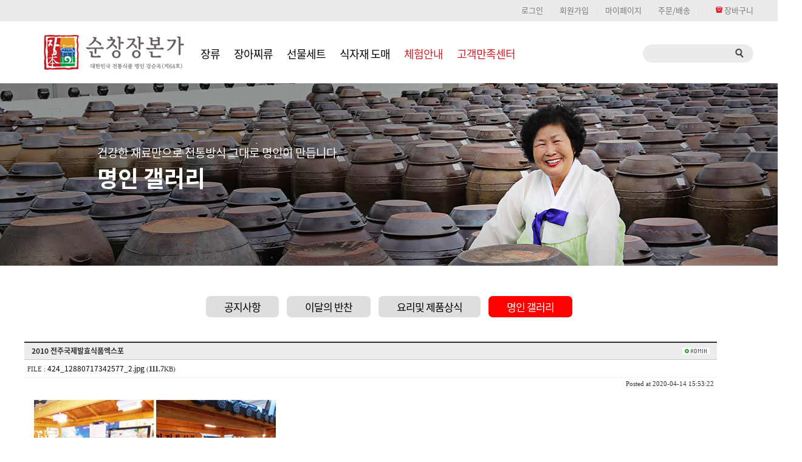

--- FILE ---
content_type: text/html; charset=euc-kr
request_url: http://jang7437.com/shop/board/view.php?id=gallery&no=85
body_size: 17223
content:
<html>
<head>

<meta http-equiv="Content-Type" content="text/html; charset=euc-kr">
<meta name="description" content="순창지역의 특산품이며 대한민국의 대표적인 전통음식의 대부격인 순창전통고추장의 맥을 이어가고 있는 대한민국 식품명인 64호 강순옥명인 쇼핑몰입니다.">
<meta name="keywords" content="장류, 장아찌류, 깻잎류, 김치류, 선물세트, 전통식품 명인">
<meta name="naver-site-verification" content="62476d4bc867df6f11e5755f1b58e41cdcc2c9a8" />
<title>순창의 깊은 감칠맛, 순창장본가 전통식품 (명인본가)</title>


<script>

history.back = function() {

    var step = (document.location.protocol == 'https:' ? 2 : 1) * -1;

    history.go( step );

}

</script>

<script src="/shop/data/skin/freemart/common.js"></script>
<script src="/shop/data/skin/freemart/cart_tab/godo.cart_tab.js"></script>
<link rel="styleSheet" href="/shop/data/skin/freemart/cart_tab/style.css">
<link rel="styleSheet" href="/shop/data/skin/freemart/style.css">
<style type="text/css">
.outline_both {
border-left-style:solid;
border-right-style:solid;
border-left-width:0px;
border-right-width:0px;
border-left-color:##FFFFFF;
border-right-color:##FFFFFF;
}

</style>

			<script type="text/javascript" src="http://wcs.naver.net/wcslog.js"></script>
			<script type="text/javascript" src="/shop/lib/js/naverCommonInflowScript.js?Path=board/view.php&amp;Referer=&amp;AccountID=s_34e25a0e89e7&amp;Inflow=jang7437.com" id="naver-common-inflow-script"></script>
			

</head>


<body bgcolor="" background="" >

<div id="MypageLayerBox" style="z-index:1000;position:absolute;border:1px solid #363636;background:#F6F6F6;width:187px;height:220px;display:none;text-align:center;">

	<div style="float:right;">
		<a href="javascript:void(0);" onClick="document.getElementById('MypageLayerBox').style.display='none';"><img src="/shop/data/skin/freemart/img/main/close.gif"></a>
	</div>

	<div style="clear:both;font-size:11px;margin:5px 0 3px 0;letter-spacing:-1px;">
	 님은  <font style="font-weight:bold;" color=#4B4B4B></font> 입니다.
	</div>

	<div style="width:170px;background:#ffffff;border:1px solid #E6E6E6;padding:8px;">
		<table width="100%">
		<tr>
			<td class="small1" width="60">ㆍ총구매액</td><td class="small1" align="right"><font class=v71 color=#ff4810>0</font> 원</td>
		</tr>
		<tr>
			<td class="small1">ㆍ적립금</td><td class="small1" align="right"><font class=v71 color=#ff4810>0</font> 원</td>
		</tr>
		<tr>
			<td class="small1">ㆍ할인쿠폰</td><td class="small1" align="right"><font class=v71 color=#ff4810>0</font> 원</td>
		</tr>
		</table>
	</div>

	<div style="width:170px;padding:8px;">
		<table width="100%">
		<tr>
			<td class="small1" width="60">ㆍ장바구니</td><td class="small1" align="right"><a href="/shop/goods/goods_cart.php?&"><font class=v71 color=#2246F6>0</font></a> 개</td>
		</tr>
		<tr>
			<td class="small1">ㆍ위시리스트</td><td class="small1" align="right"><a href="/shop/mypage/mypage_wishlist.php?&"><font class=v71 color=#2246F6>0</font></a> 개</td>
		</tr>
		</table>
	</div>

	<div>
		<a href="/shop/mypage/mypage.php?&"><img src="/shop/data/skin/freemart/img/main/btn_mypage_go.gif"></a>
	</div>

</div>


<style>
.snsBox{ width:200px; position: fixed; right:0;top:155px; height:500px;  z-index:10000; text-align:center;}
.snsBox .kakao_txt{ padding:30px 0;width:100%;background:#ffe401;}
.snsBox .kakao_txt p{ padding:20px 0; color:#321a18; font-size:15px; font-weight:400; line-height:19px;}
.snsBox .kakao_txt span{ background:#fff; color:#321a18; padding:5px 20px; border-radius:20px; font-size:15px; font-weight:400;}
.snsBox .sns{ padding:30px 0;width:100%;background:#eee;}
.snsBox .sns p{ font-size:16px; font-weight:400; line-height:19px;}
.snsBox .sns p span{ font-weight:600; font-size:16px;}
.snsBox .sns .icon{ padding-top:20px;}
.snsBox .sns .icon span{ margin:0 5px;}
</style>
<!--<div class="snsBox">
	<div class="kakao_txt"><img src="/shop/data/skin/freemart/img/kakaoTxt.jpg">
      <p>궁금하신 제품상담은<br>
카카오톡으로 문의하세요</p>
	<span>ID : 순창장본가</span>
      </div>
      <div class="sns">
     	   <p><span>순창장본가</span>와<br>
<span>SNS 친구</span>가 되어주세요!</p>
		<div class="icon">
            <span><a href="#"><img src="/shop/data/skin/freemart/img/sns_icon1.png"></a></span><span><a href="#"><img src="/shop/data/skin/freemart/img/sns_icon2.png"></a></span>
            </div>
      </div>
</div>-->
<table width=100% height=100% cellpadding=0 cellspacing=0 border=0>
<tr>
<td><a name="top"></a>
<div id="header_main">
   <div id="top_1">
      <div class="gnb">
         <ul id="top_menu">
            <li><a href="/shop/member/login.php?&" class="top_ul_font">로그인</a></li>
            <li class="top_ul_line">|</li>
            <li><a href="/shop/member/join.php?&" class="top_ul_font">회원가입</a></li>
            <li class="top_ul_line">|</li>
            <li><a href="/shop/member/myinfo.php?&&"  class="top_ul_font">마이페이지</a></li>
            <li class="top_ul_line">|</li>
            <li><a href="/shop/mypage/mypage_orderlist.php?&" class="top_ul_font">주문/배송</a></li>
            <li class="top_ul_line">|</li>
            <!--<li><a href="/shop/service/customer.php?&" class="top_ul_font">고객센터</a></li>-->
            <li class="top_ul_line">|</li>
            <li><img src="/shop/data/skin/freemart/img/main/icon_cart.gif" width="11" height="10"> <a href="/shop/goods/goods_cart.php?&" class="top_ul_font">장바구니</a></li>
         </ul>
      </div>
   </div>
   <div id="top_2" style="width:1200px;">
      <div id="top_logo"><!-- 배너관리에서 수정가능 --><a href="https://smartstore.naver.com/jang7437" target=""><img src="/shop/data/skin/freemart/img/banner/logo.png" align="absmiddle"></a></div>
      <ul id="top_lnb">
		  <li><a href="https://smartstore.naver.com/jang7437/category/78b4a4e747db49e5913e9956428ffca2?cp=1" target="_blank">장류</a></li>
		  <!--<li><a href="/shop/goods/goods_list.php?category=001">장류</a></li>-->
		  <li><a href="https://smartstore.naver.com/jang7437/category/6e7eb6a49e374e58ad062af8419e760f?cp=1" target="_blank">장아찌류</a></li>
		  <!--<li><a href="/shop/goods/goods_list.php?category=002">장아찌류</a></li>-->
       
		  <!--  <li><a href="/shop/goods/goods_list.php?category=003">깻잎류</a></li> -->
		  <li><a href="https://smartstore.naver.com/jang7437/category/844380b5b1ba48fda094c258c382d08b?cp=1" target="blank">선물세트</a></li>
		  <!--<li><a href="/shop/goods/goods_list.php?category=005">선물세트</a></li>-->
        <li><a href="/shop/goods/goods_list.php?category=006">식자재 도매 </a></li>
         <li><a href="/shop/main/html.php?htmid=service/experience.htm&tplSkin=freemart"  class="company">체험안내</a></li>
         <li><a href="/shop/board/list.php?&id=notice" class="company">고객만족센터</a></li>
      </ul>
      <div id="top_search"> 
         <!-- 검색 시작----------------------------------->
         <form action="/shop/goods/goods_search.php?&" onsubmit="return chkForm(this)">
            <input type=hidden name=searched value="Y">
            <input type=hidden name=log value="1">
            <input type=hidden name=skey value="all">
            <input type="hidden" name="hid_pr_text" value="" />
            <input type="hidden" name="hid_link_url" value="" />
            <input type="hidden" id="edit" name="edit" value=""/>
 
            
            <table cellpadding="0" cellspacing="0" border="0" class="search_table">
               <tr>
                  <td class="search_td"><input name=sword type=text id="gallery" class="search_input" onkeyup="" onclick="" value="" required label="검색어"></td>
                  <td><input type=image src="/shop/data/skin/freemart/img/main/icon_search.png" class="search_btn"></td>
               </tr>
            </table>
         </form>
         <!-- 검색 끝--------------------------------------> 
      </div>
   </div>
</div></td>
</tr>
<tr>
<td height=100% align=center>

<table width=1200 height=100% cellpadding=0 cellspacing=0 border=0 class="outline_both">
<tr>
<td valign=top width=100% height=100% bgcolor="" background="" class=outline_side> <div class="subTit">
	<div class="subBg sub11">
      	<p class="bTxt">건강한 재료만으로 전통방식 그대로 명인이 만듭니다.</p>
            <p class="sTit">명인 갤러리</p>
      </div>
</div>
<ul class="boardMenu">
	<a href="/shop/board/list.php?&id=notice"><li>공지사항</li></a>
      <a href="/shop/board/list.php?id=side"><li>이달의 반찬</li></a>
      <a href="/shop/board/list.php?id=cooking"><li>요리및 제품상식</li></a>
      <a href="/shop/board/list.php?id=gallery"><li class="select">명인 갤러리</li></a>
</ul>

<table width=95% align=center cellpadding=0 cellspacing=0><tr><td style="padding-top:20px">


<table width=100% cellpadding=0 cellspacing=0>
<tr><td height=2 bgcolor="#303030"></td></tr>
<tr>
	<td bgcolor=#ECECEC height=27 style="padding:0 10">
		<table width=100%>
		<tr height=21>
			<td><b>2010 전주국제발효식품엑스포</b></td>
			<td align=right><img src="../data/skin/freemart/admin.gif" border="0" /></td>
		</tr>
		</table>
	</td>
</tr>
<tr><td height=1 bgcolor="#CAC9C9"></td></tr>
<tr>
	<td class=eng style="padding:5">
	FILE : <a href="download.php?id=gallery&no=85&div=0">424_12880717342577_2.jpg</a> (<b>111.7</b>KB)
	</td>
</tr>
<tr><td height=1 bgcolor=#efefef></td></tr>
<tr>
	<td align=right class=eng style="padding:5">
	Posted at 2020-04-14 15:53:22
	</td>
</tr>
<tr>
	<td style="padding:10" height=200 valign=top id=contents>

	<table width=100% style="table-layout:fixed">
	<tr>
		<td style="word-wrap:break-word;word-break:break-all" id=contents_85 valign=top></td>
	</tr>
	</table>

	</td>
</tr>
<tr><td height=10></td></tr>
<tr><td height=1 bgcolor="#E0DFDF"></td></tr>
<tr><td height=3 bgcolor="#F7F7F7"></td></tr>
</table><br>

<table width=100% style="table-layout:fixed" cellpadding=0 cellspacing=0>
<tr>
	<td align=center style="padding-top:10">

	<table width=100%>
	<tr>
		<td>
		</td>
		<td align=right>
		<a href="list.php?id=gallery"><img src="/shop/data/skin/freemart/board/gallery/img/board_btn_list.gif"></a>
<a href="/shop/board/write.php?id=gallery"><img src="/shop/data/skin/freemart/board/gallery/img/board_btn_write.gif"></a>		</td>
	</tr>
	</table>

	</td>
</tr>
</table>


<br><textarea id=examC_85 style="display:none;width:100%;height:300px">&lt;div&gt;&lt;img onLoad='miniSelfResize(contents_85,this);' src=&quot;download.php?id=gallery&amp;no=85&amp;div=0&amp;mode=1&quot; border=&quot;0&quot; /&gt;&lt;/div&gt;&lt;br&gt;영화배우 &quot;류승용 &quot;&amp;nbsp;님깨서 장본가 장아찌 구매하러 오셨답니다.&lt;br&gt;
&quot;된장&quot;영화&lt;strong&gt; &lt;/strong&gt;대박나시길.....</textarea>

</td></tr></table>
<script>
// euckr범위를 넘는 특정 한글 호환 (cp949 인코딩 영역) 2016-04-28
function chkEncoding(form) {
	form.encodeMemo.value = encodeURIComponent(form.memo.value);
	form.encodeName.value = encodeURIComponent(form.name.value);
	form.encode.value = 'cp';

	return chkForm(form);
}
</script>

 <div style="width:0;height:0;font-size:0"></div></td>
<td width=0 id=pos_scroll valign=top>

<!-- 스크롤 배너 -->

<div id=scroll style="position:absolute; padding-top:10px; padding-left:10px;">
<div><!-- 맨오른쪽_스크롤배너 (배너관리에서 수정가능) --></div>


<div style="margin-bottom:5px;">
	<table cellpadding=0 cellspacing=0>
	<tr>
		<td><!-- 맨오른쪽_스크롤배너_top (배너관리에서 수정가능) --></td>
		<td><!-- 맨오른쪽_스크롤배너_back (배너관리에서 수정가능) --></td>
	</tr>
	</table>
</div>

<div><!-- 맨오른쪽_스크롤배너 (배너관리에서 수정가능) --></div>
<!--<div align="center" style="padding-top:10px;"><a href="#top"><img src="/shop/data/skin/freemart/img/main/wing_bt_top.jpg" width="30" height="30"></a></div>-->
</div>

<!-- 스크롤 배너 활성화 -->
<script>scrollBanner();</script>

</td>
</tr>
</table>

</td>
</tr>
<tr>
<td><div class="mark">
   <ul>
      <li><img src="/shop/data/skin/freemart/img/main/mark1.jpg"></li>
      <li><img src="/shop/data/skin/freemart/img/main/mark2.jpg"></li>
      <li><img src="/shop/data/skin/freemart/img/main/mark3.jpg"></li>
      <li><img src="/shop/data/skin/freemart/img/main/mark4.jpg"></li>
      <li><img src="/shop/data/skin/freemart/img/main/mark5.jpg"></li>
      <li><img src="/shop/data/skin/freemart/img/main/mark6.jpg"></li>
      <li><img src="/shop/data/skin/freemart/img/main/mark7.jpg"></li>
      <li><img src="/shop/data/skin/freemart/img/main/mark8.jpg"></li>
   </ul>
</div>
<div id="footer_top" align="center">
   <ul class="footerMenu" style="width:1200px;">
      <li><a href="/shop/service/company.php?&">회사소개</a></li><span>｜</span>
      <li><a href="/shop/service/agreement.php?&">서비스 이용약관</a></li><span>｜</span>
      <li><a href="/shop/service/private.php?&">개인정보 처리방침</a></li><span>｜</span>
         <li><a href="/shop/service/guide.php?&&">홈페이지 이용안내</a></li></li><span>｜</span>
         <li><a href="/shop/board/list.php?&&id=notice">공지사항</a></li>
      <div class="emailTxt">본 사이트는 이메일주소를 무단수집하는 행위를 거부합니다. [법률 제 8486호]</div>
      <div class="topBtn"><a href="#top"><img src="/shop/data/skin/freemart/img/main/wing_bt_top.png"></a></div>
   </ul>
   <div style="width:1200px;">
   <div class="s01">
   	<div class="cs">
      	<p class="text1">순창장본가 고객센터</p>
            <p class="text2">063-653-7437, 9</p>
            <p>평일 09:00 - 18:00 (점심 12:00 - 13:00) </p>
      </div>
      <div class="acc">
      <p class="text1">입금계좌 안내</p>
            <p class="text2"><span>농협</span> 527-02-188197</p>
            <p>예금주 : 강순옥 </p>
      </div>
      <div class="inquiry">
       <p class="text1">대량구매, 제휴 등 제품문의</p>
       <p class="text3">010-2053-2162</p>
       <p>E-mail : bonga7437@naver.com</p>
      </div>
      <ul class="iconBox">
      	<a href="/shop/service/faq.php?&"><li><img src="/shop/data/skin/freemart/img/main/inquiry_icon1.png"><p>FAQ</p></li></a>
            <a href="/shop/mypage/mypage_qna.php?&"><li><img src="/shop/data/skin/freemart/img/main/inquiry_icon2.png"><p>1:1문의</p></li></a>
           <a href="/shop/mypage/mypage_orderlist.php?&"> <li><img src="/shop/data/skin/freemart/img/main/inquiry_icon3.png"><p>주문&amp;배송조회</p></li></a>
      </ul>
   </div>
   <div class="s02">
	   <div style="float:right;margin-right:420px;margin-top:-25px"> </div>
   <p class="text1">순창장본가전통식품</p>
   <p>
    <span class="txt">대표 : </span> 강순옥 <span class="txt">통신판매업신고번호 : </span> 577호  <span class="txt">사업자등록번호 : </span> 407-07-63049 <a href="http://www.ftc.go.kr/info/bizinfo/communicationList.jsp" target="_blank" class="text2">사업자번호조회</a>
   </p>
   	<p><span class="txt">주소 : </span> 전라북도 순창군 순창읍 민속마을길 5-16 (1호점), 전북 순창군 순창읍 민속마을길 5 34(2호점) </p>
      <p><span class="txt">전화 : </span>063-653-7437<span class="txt">팩스번호 : </span> 063-653-2162 <span class="txt">개인정보 보호책임자 : </span> 강순옥 <a href="javascript:popup('../proc/popup_email.php?to=bonga7437@naver.com&hidden=1',650,600)">bonga7437@naver.com</a></p>
	   <p><span class="txt">호스팅제공 : </span>(주)고도소프트</p>
      <div class="sns"><span><a href="#"><img src="/shop/data/skin/freemart/img/main/footer_icon1.png"></a></span><span><a href="#"><img src="/shop/data/skin/freemart/img/main/footer_icon2.png"></a></span></div>
      <div class="escrow">
      	 
		<script language="JavaScript">
			function go_check(){
				var status  = "width=500 height=450 menubar=no,scrollbars=no,resizable=no,status=no"; 
				var obj = window.open('', 'kcp_pop', status);
					document.shop_check.method = "get";
					document.shop_check.target = "kcp_pop";
					document.shop_check.action = "http://admin.kcp.co.kr/Modules/escrow/kcp_pop.jsp";
					document.shop_check.submit();
			}
		  </script>
		  <form name="shop_check" method="post" action="http://admin.kcp.co.kr/Modules/escrow/kcp_pop.jsp">
			  <input type="hidden" name="site_cd" value="GKGCF">
			  <a href='javascript:go_check()'>
				  <img src='/shop/data/skin/freemart/img/banner/kcp.gif' border=0>
			  </a>
		  </form>
      </div>
   </div>
   </div>
   
</div></td>
</tr>
</table>

<!-- 절대! 지우지마세요 : Start -->
<iframe name="ifrmHidden" src='/shop/blank.php' style="display:none;width:100%;height:600"></iframe>
<!-- 절대! 지우지마세요 : End -->

<script>
if (typeof nsGodo_cartTab == 'object' && '' == 'y' && 'regular' != 'todayshop') {
	nsGodo_cartTab.init({
		logged: false,
		skin  : 'freemart',
		tpl  : '',
		dir	: 'horizon',	// horizon or vertical
		width:'1200'
	});
}
</script>
</body>
</html><script>
if (document.getElementById('examC_85')) document.getElementById('contents_85').innerHTML = document.getElementById('examC_85').value;
</script>

--- FILE ---
content_type: text/css
request_url: http://jang7437.com/shop/data/skin/freemart/style.css
body_size: 32022
content:
@font-face {
	font-family: 'Noto Sans KR';
	font-style: normal;
	font-weight: 100;
	src: url(./fonts/NotoSansKR-Thin.woff2) format('woff2'),  
	url(./fonts/NotoSansKR-Thin.woff) format('woff'),  
	url(./fonts/NotoSansKR-Thin.otf) format('opentype');
}
@font-face {
	font-family: 'Noto Sans KR';
	font-style: normal;
	font-weight: 300;
	src: url(./fonts/NotoSansKR-Light.woff2) format('woff2'),  
	url(./fonts/NotoSansKR-Light.woff) format('woff'), 
	 url(./fonts/NotoSansKR-Light.otf) format('opentype');
}
@font-face {
	font-family: 'Noto Sans KR';
	font-style: normal;
	font-weight: 400;
	src: url(./fonts/NotoSansKR-Regular.woff2) format('woff2'),  
	url(./fonts/NotoSansKR-Regular.woff) format('woff'),  
	url(./fonts/NotoSansKR-Regular.otf) format('opentype');
}
@font-face {
	font-family: 'Noto Sans KR';
	font-style: normal;
	font-weight: 500;
	src: url(./fonts/NotoSansKR-Medium.woff2) format('woff2'),  
	url(./fonts/NotoSansKR-Medium.woff) format('woff'),  
	url(./fonts/NotoSansKR-Medium.otf) format('opentype');
}
@font-face {
	font-family: 'Noto Sans KR';
	font-style: normal;
	font-weight: 700;
	src: url(./fonts/NotoSansKR-Bold.woff2) format('woff2'),  
	url(./fonts/NotoSansKR-Bold.woff) format('woff'),  
	url(./fonts/NotoSansKR-Bold.otf) format('opentype');
}



* {margin:0;padding:0; font-size:12px;}
body{font-family:'Noto Sans KR', sans-serif;font-weight:300;font-size:12px;color:#222;overflow-x:hidden;}
body,table,input,textarea,select {
font-family:'Noto Sans KR', sans-serif;
color:#333333;
}
img	{border:0}
form	{margin:0}

a	{text-decoration:none;color:#000000;font-family:'Noto Sans KR', sans-serif;}
a:hover {text-decoration:none;color:#000000;font-family:'Noto Sans KR', sans-serif;}

.eng	{font:8pt tahoma}
.engs	{font:7pt tahoma}
.engb	{font:bold 8pt tahoma}
.stxt	{font:8pt 돋움; color:#4C4C4C; letter-spacing:-1; line-height:16px}
.b_cate	{font:bold 11pt 돋움; color:#464646; letter-spacing:-1}
.path	{font:8pt 돋움; color:#464646; text-align:right; padding-right:17; height:25} /** 현재경로 **/
.input_txt	{font:bold 8pt 돋움; color:#5D5D5D; letter-spacing:-1;padding-top:4px;}
#b_white a {font:bold 11pt 돋움; color:#FFFFFF; letter-spacing:-1}
.pagediv	{text-align:center;padding:15px} /** 페이징 DIV **/

.indiv {margin:0px 18px 0px 17px;} /** 본문 컨텐츠 DIV **/
* html .indiv {width:100%;} /** 본문 컨텐츠 DIV (IE 전용) **/

* html .hundred {width:100%;} /** 넓이 100% css (IE 전용) **/


label, button {
    cursor: pointer;
    overflow: hidden;font-family: 'Noto Sans KR';
}

.cellC {
	width:120px;
	background:#f7f7f7;
	text-align:right;
	padding-right:10px;
}
.cellL {padding-left:10px;}
.cell_R {text-align:right;padding-right:10px}

.btn	{border:1px solid #cccccc;background-color:#000000;color:#ffffff;font:bold 8pt tahoma;width:60px}
.btn_white	{border:0;background-color:#ffffff;font:bold 8pt tahoma}
.btnL	{border:1px solid #cccccc;background-color:#000000;color:#ffffff;font:bold 8pt tahoma}
.line	{border:1px solid #cccccc}
.lineBig	{border:1px solid #cccccc;width:300px;}
.lineBg	{border:1px solid #DFDFDF;background-color:#F7F7F7}
.hand	{cursor:pointer}

.blue	{color:#007FC8}
.red	{color:#FF6C68}

.float	{float:left}
.clear	{clear:both}
option.disabled {color:#808080}

.white	{color:#FFFFFF}
A.white	{text-decoration:none;color:#FFFFFF}
A.white:hover {text-decoration:none;color:#FFFFFF}

.position	{text-align:right;padding:5px 10px;border-bottom-width:1; border-bottom-style:solid; border-bottom-color:#dddddd;}

#form input,textarea {border-width:1; border-style:solid; border-color:#DFDFDF ; background:#F7F7F7}
#form .noline input {border:0; background:transparent}
.select {font-family:돋움;font-size:8pt;BACKGROUND-COLOR:#626262;color:ffffff;}
.null {border:0}

#bottom div {float:left;}

.cateUnfold {margin:10px 0 13px 0;}
.cateUnfold .catebar {padding:5px 0 2px 15px;}
.cateUnfold .catebar a {background:url(./img/main/sid_icon.gif) left 2px no-repeat;color:#707072; font-size:19px;}
.cateUnfold .catebar a:hover {font-weight:bold;color:#191919}
.cateUnfold .catesub {background-color:#f7f7f7;}
.cateUnfold .catesub .cate {padding:3px 0 3px 25px}
.cateUnfold .catesub .cate a {background:url(./img/main/sid_icon2.gif) left 2px no-repeat;padding-left:9px; color:#707072;}
.cateUnfold .catesub .cate a:hover {font-weight:bold;color:#4DC8D8};

.small {
	font:8pt Dotum;
	letter-spacing:0px;
	padding-top:3px;
}

.small1 {
	font:8pt Dotum;
	letter-spacing:-1px;
	padding-top:3px;
}


.v8 {
	font:8pt verdana;
	letter-spacing:0px;
	padding-top:3px;
}


.v81 {
	font:8pt verdana;
	letter-spacing:-1px;
	padding-top:3px;
}


.v7 {
	font:7pt verdana;
	letter-spacing:0px;
	padding-top:3px;
}


.v71 {
	font:7pt verdana;
	letter-spacing:-1px;
	padding-top:3px;
}



/*** 웹에디터 보정 ***/
#contents p {
margin:2px 0;
}

/*** list 제품클론 이미지 ***/
.Move_listClone{
	cursor:move;
	border:2px dotted #E6E6E6;
}

/*** 스크롤바 장바구니존,위시리스트 존 ***/
.Cartz_imgline{
	border:1px solid #ffffff;
}

/*** 스크롤바 장바구니 클릭시 ***/
.Cartz_click{
	border:2px dotted #cccccc;
}
.Wishz_click{
	border:2px dotted #cccccc;
}

/*** 스크롤바 장바구니 이미지 드래그시 ***/
.Cartz_move_On{
	background-color : #efefef;
}
.Cartz_move_Off{
	background-color : #ffffff;
}

/*** 스크롤바 위시리스트 이미지 드래그시 ***/
.Wishz_move_On{
	background-color : #efefef;
}
.Wishz_move_Off{
	background-color : #ffffff;
}

/*** 스크롤바 삭제존 이미지 드래그시 ***/
.Delz_move_On{
	background-color : #efefef;
}
.Delz_move_Off{
	background-color : #ffffff;
}

/*** 좌측메뉴 ***/
.lnbmenu {color:#7a7a7a; font-size:11px; letter-spacing:-1;}
table.lnbMyMenu {width:100%; font-size:11px; letter-spacing:-1; text-align:left;}
table.lnbMyMenu th {background:url(./img/common/sid_icon07.gif) 93% 50% no-repeat #FAFAFC; color:#525252; text-align:left; padding:14px 0 10px 21px; border-bottom:solid 1px #E8E8E8;}
table.lnbMyMenu th.unline {border-width:0;}
table.lnbMyMenu td {border-bottom:solid 1px #E8E8E8; padding:10px 20px; line-height:19px;}

/*test52 스킨고백*/
div { padding:0; margin:0; border:none; }

#header_main { width:100%; height:131px; margin:0 auto; text-align:center;}

#top_1 { position:relative; height:35px; margin:0 auto; text-align:center; background:#ebebeb }
#top_2 { position:relative; height:87px; margin:0 auto; text-align:center; }

#top_logo { padding:21px 0; margin:0 auto; text-align:left; float:left; }

#top_1 ul { list-style:none; padding:0; margin:0; display:inline; float:right; padding-top:7px;}
#top_1 ul li { float:left; padding-left:12px; vertical-align:top; margin:0; border:none; }
.top_ul_font {  font-size:13px; color:#777; vertical-align:top; }
.top_ul_line { font-size:11px; color:#ddd; }


.gnb{ width:1200px; margin:0 auto;}
#top_search { position:absolute; right:0; top:30px; clear:both; width:180px; height:30px; float:right; margin-top:8px; padding-left:2px; background:#ebebeb; border-radius:30px;}
.search_table { width:150px;height:30px; margin-left:8px; } 
.search_td { display:table-row; } 
.search_input { clear:both; width:140px; height:24px; border:0px; background-color:transparent; font-size:14px; font-weight:400; color:#000; margin-top:3px; padding:0; vertical-align:middle; }
.search_btn { padding:0px 11px 0px 2px; margin:0; border:none; }


#top_lnb{ position:absolute; top:40px; left:280px;}
#top_lnb li{ display:inline-block; margin:0 10px; }
#top_lnb a{ font-size:18px;letter-spacing:-1px;}
#top_lnb a:hover{ color:#178a27}
#top_lnb  a.company{ color:#d71b23;}
#top_lnb  a:hover.company{ color:#178a27}

#top_cate { height:40px; line-height:40px; padding:0; margin:0 auto; text-align:center; vertical-align:middle; } 
#t_cate { width:741px; height:40px; float:left; }
#r_cate { width:100%; padding-top:12px; float:left; }
.catebar { font-size:19px; color:#2e2e2e; font-weight:400; text-align:center; }
.subLayer { position:absolute; display:none; width:154px; top:0px; left:0px; }
.subLayer #table_cate { background:#ed1c24; }
#table_arrow { background:#fff; text-align:center; font-size:0px; }
#table_cate { padding:21px 0 21px 17px; }
#table_cate .cate { display:table-row; }
#table_cate .cate a { color:#fff; font-size:12px; line-height:23px; vertical-align:middle; }
#table_cate .cate a:hover { color:#fff; font-size:12px; line-height:23px; vertical-align:middle; font-weight:bold; }

#top_navi { height:40px; background-color:#f8f8f8; width:247px; float:right; border-right:solid 1px #e5e5e5; }
#top_navi p { height:40px; margin:0; padding:0; border-left:solid 1px #e5e5e5; float:left; }
#top_navi .brand { width:122px; }
#top_navi .event { width:122px; }
#top_navi .catenavi { font-family:Arial, dotum, 돋움; font-size:13px; color:#ed1c24; font-weight:bold; }


#mainVisual {position:relative;height:624px; z-index:-1; }

#elm{
			position:relative;
			width:100%;
			height:100%;
			list-style:none;
			padding:0px;
			margin:0px;
		}
		#elm li{
			position:absolute;
			width:2000px;
			left:50%;
			top:0px;
			margin-left:-1000px;
			height:624px;
			background-repeat:no-repeat;
			background-position:center top;
			background-size:cover;
			transition: 0.8s;
			-webkit-transition: 0.8s;
		}
		#elm li.off{
			opacity:0;
			filter:Alpha(opacity=0); /* 기존ie but ie8에서 인식불가 */
			-ms-filter: "alpha(opacity=0)";  /*  IE8 only */ 
			filter: progid:DXImageTransform.Microsoft.Alpha(opacity=0); /* IE6, IE7, IE8 */ 
			-ms-filter:progid:"DXImageTransform.Microsoft.Alpha(opacity=0)"; /*  IE8 only */ 
		}
		#elm li.on{
			opacity:1;
			filter:Alpha(opacity=100); /* 기존ie but ie8에서 인식불가 */
			-ms-filter: "alpha(opacity=100)";  /*  IE8 only */ 
			filter: progid:DXImageTransform.Microsoft.Alpha(opacity=100); /* IE6, IE7, IE8 */ 
			-ms-filter:progid:"DXImageTransform.Microsoft.Alpha(opacity=100)"; /*  IE8 only */ 

		}
				
    	
		#elm1{background-image:url('./img/main/img_visual_01.jpg');}
    	 #elm2{background-image:url('./img/main/img_visual_02.jpg');} 
        #elm3{background-image:url('../img/main/mainVisual02.jpg');}  
		#ctrbox {position:absolute; bottom:120px;left:20%; width:500px; margin:0 auto;}
		#ctrbox #ctrbtn {position:relative; width:80px; left:5px; z-index:5; text-align:center;} 
		#ctrbox #ctrbtn img {padding:0 2px;cursor:pointer; }
		

.hidden-txt {
    overflow: hidden;
    display: inline-block;
    text-indent: -999px;
    width: 0;
    height: 0;
    line-height: 1px;
    position: absolute;
}
.section01{ position:relative; margin-top:120px; height:350px;}	
.section01 .inner{ position:absolute;width:2600px; margin-left:-1300px; left:50%;height:220px; background:url(./img/main/event_bg.jpg) 50% 0 no-repeat}
.section01 .inner .eventBox{ text-align:center; margin-top:-43px;}	


.section03{ text-align:center;}
.section03 .stit{font-weight:400;font-size:16px; text-align:center;color:#222; margin-bottom:50px;}
.section03 .stit img{ padding-bottom:10px;}

	
.section02{ position:relative;padding:30px 0 0;text-align:center; height:830px; width:100%;}
.section02 .inner{ position:absolute; top:30px;width:1580px; left:50%; margin-left:-790px;}
.section02 .stit{font-weight:400;font-size:16px; text-align:center;color:#222}
.section02 .stit img{ padding-bottom:10px;}
.section02 .stxt{margin-top:25px;font-family:"Noto Sans KR",sans-serif;font-weight:300;font-size:16px;line-height:26px;color:#555}

.section02 .items{position:relative;display:inline-block;margin-top:45px;width:100%;height:352px;vertical-align:top}

.section02 .items .item.item03 .content-area ul li{font-weight:500;font-size:16px;line-height:20px;color:#222}

.section02 .items .item .tab-box{position:relative;}

.section02 .items .item .tab-box button{ display:inline-block;font-family: 'Noto Sans KR';width:150px;height:40px;z-index:1; margin:0 5px;border-radius:30px;background-color:#e1e1e1;text-align:center;-webkit-transition:all .3s ease;-moz-transition:all .3s ease;-o-transition:all .3s ease;-ms-transition:all .3s ease; font-weight:400; font-size:16px; border:none;}

.section02 .items .item .tab-box .btn:before{content:"";position:absolute;bottom:-11px;left:50%;height:0;width:0;-webkit-transition:all .3s ease;-moz-transition:all .3s ease;-o-transition:all .3s ease;-ms-transition:all .3s ease}
.section02 .items .item .tab-box .btn.active span{background-color:#495919; color:#fff; display:inline-block; width:100%;}
.section02 .items .item .tab-box .btn.active:before{bottom:0}
.section02 .items .item .tab-box .btn.active .hidden-txt{display:block}
.section02 .items .item .tab-box .btn .hidden-txt{display:none}
.section02 .items .item .tab-box .btn span{ffont-weight:400;font-size:16px; letter-spacing:-1px;line-height:40px;color:#555}
.section02 .items .item .content-area{display:none;position:absolute;top:78px;left:0;width:100%;padding:0;box-sizing:border-box;text-align:center}


.section04{ position:relative; height:1150px;}
.section04 .inner{position:absolute;width:2600px; margin-left:-1300px; left:50%;height:1100px; background:url(./img/main/section04_bg.jpg) 50% 150px no-repeat; z-index:0; }
.section04 .inner .s01{ position:relative; width:1200px; margin:0 auto; text-align:left; height:820px;}
.section04 .inner .s01 .leftImg{ position:absolute; left:0; z-index:2; width:650px;}
.section04 .inner .s01 .rightImg{ position:absolute; right:0; z-index:1 ; top:100px;  background:url(./img/main/section04_img2.jpg) 50% 0 no-repeat; width:662px; height:640px; color:#fff;}
.section04 .inner .s01 .rightImg .txtBox{ padding:110px 0 0 150px; }
.section04 .inner .s01 .rightImg .txtBox p{font-size:20px; letter-spacing:-1px;}
.section04 .inner .s01 .rightImg .txtBox .sTit{ font-size:25px; font-weight:500; margin-top:30px; line-height:40px;}
.section04 .inner .s01 .rightImg .txtBox .sTit span{ font-size:40px; font-weight:700;}
.section04 .inner .s01 .rightImg .txtBox .more{ margin-top:30px;}
.section04 .inner .s02{ position:relative; width:1200px; margin:0 auto; text-align:left; color:#fff;}
.section04 .inner .s02 h1{ position:relative; font-size:21px; margin-bottom:15px; padding:35px 0 10px 35px; font-weight:500;}
.section04 .inner .s02 h1 span{ position:absolute;  bottom:0; left:35px;  width:70px; height:1px; background:#fff;}
.section04 .inner .s02 p{ font-size:15px; padding-left:35px; line-height:21px;}
.section04 .inner .s02 .haccp{ display:inline-block; background:url(./img/main/section04_img3.jpg) 50% 0 no-repeat; width:330px; height:330px; margin-right:6px;}
.section04 .inner .s02 .haccp .moreBtn{ padding-top:50px;}
.section04 .inner .s02 .map{ display:inline-block;background:url(./img/main/section04_img4.jpg) 50% 0 no-repeat; width:330px; height:330px; vertical-align:top; margin-right:6px;}
.section04 .inner .s02  a{ color:#fff;}
.section04 .inner .s02 .ect{ display:inline-block; vertical-align:top;}
.section04 .inner .s02 .ect .foodBox{ width:520px; height:136px;background:url(./img/main/section04_img5.jpg) 50% 0 no-repeat;}
.section04 .inner .s02 .ect .foodBox .foodBoxTit{  font-size:20px; font-weight:500; color:#333; padding:30px 0 10px 35px;}
.section04 .inner .s02 .ect .foodBox  p{ color:#333;}


#main_notice { position:relative; width:480px; height:174px; margin:20px 0 0 35px; padding:0; border-bottom:solid 1px #ececec; clear:both; }
#main_notice .more{ position:absolute; right:0; top:0;}
#main_notice_title { margin:0; padding:0; border:none; text-align:left;  font-size:21px; font-weight:500; color:#333; }
#main_notice ul { list-style:none; margin:0; padding:9px 0 0 0; border:none; }
#main_notice ul li {   text-align:left; line-height:24px; color:#a1a1a1; }
#main_notice ul li a.noti {font-size:15px; text-align:left; line-height:24px; color:#555;  }


.mark{ text-align:center; padding:50px 0;}
.mark li{ display:inline-block; list-style-type:none; margin:0 20px;}


.main_cont04 {}
.main_cont04 ul.main_cover {width:100%; float:left;}
.main_cont04 ul dl { position:relative; text-align:center;}
.main_cont04 ul dl.fir { margin-right:20px; width:378px; height:300px;}
.main_cont04 ul dl.fir dt {top:48px; left:8px;}
.main_cont04 ul .s01{ float:left; width:378px; margin-bottom:20px; height:620px; overflow:hidden; margin-right:20px;}
.main_cont04 ul .mb20{ margin-bottom:20px;}
.main_cont04 ul .s02{ float:left; height:620px; overflow:hidden;}
.main_cont04 ul .s03{ float:right;width:378px; margin-bottom:20px; height:620px; overflow:hidden;}

.main_cover dl:hover img.img_none {
-webkit-transform:scale(1); 
-moz-transform:scale(1); 
-webkit-transform: scale(1); 
-moz-transform:scale(1); 
-ms-transform:scale(1); 
-o-transform:scale(1);}
.main_cover dl { display: inline-block; float: left; text-align: center; position: relative; overflow: hidden;}
.main_cont04 ul dl dt.wh, .main_cont04 ul dl dd.wh {color:#ffffff;}
/**/
.main_cover dl.over img { 
-webkit-transform:scale(1.1); 
-moz-transform:scale(1.1); 
transition: .5s; 
-webkit-transform: scale(1.1); 
-moz-transform:scale(1.1); 
-ms-transform:scale(1.1); 
-o-transform:scale(1.1);}
/**/
.main_cover dl img { 
-webkit-transform:scale(1); 
-moz-transform:scale(1); 
transition: .5s; 
-webkit-transform: scale(1); 
-moz-transform:scale(1); 
-ms-transform:scale(1); 
-o-transform:scale(1);}
/**/
.main_cover dl .before {overflow:hidden; height:300px;}
.main_cover dl .before_cover dt {position:absolute; top:40px; width:279px; font-size:25px; font-weight:600; line-height:30px;}
.main_cover dl .before_cover dd {position:absolute; width:279px; top:80px; font-size:23px; font-weight:300;}
.main_cover dl.over .before_cover {display:none;}

.main_cover dl.over .after_cover dt {position:absolute; top:100px; left:0;width:378px; text-align:center; font-size:25px; color:#ffffff; font-weight:600; line-height:30px; z-index:110;}
.main_cover dl.over .after_cover dd {position:absolute; top:130px; left:0;width:370px; text-align:center; font-size:23px; color:#ffffff; font-weight:300; z-index:110;}

.main_cover dl.over .center_cover dt {position:absolute; top:200px; left:0;width:100%; text-align:center; font-size:25px; color:#ffffff; font-weight:600; line-height:30px; z-index:110;}
.main_cover dl.over .center_cover dd {position:absolute; top:230px; left:0;width:730px; text-align:center; font-size:23px; color:#ffffff; font-weight:300; z-index:110;}

.main_cover dl.over .center_cover p.btn{ top:295px;left:320px;}


.main_cover a {width:378px; height:330px;}

.main_cover dl.over  p.btn {position:absolute; top:155px; left:113px;}
.main_cover dl.over  p.btn span {display:block; box-sizing:border-box; width:150px; height:40px; padding-top:4px; background:#e60011; font-size:18px; text-align:center; color:#ffffff; font-weight:100; z-index:110;}
.main_cover dl.over .after_cover span{position:absolute; top:0px; left:0; box-sizing:border-box; width:378px; height:300px; background:url("./img/main/opt_bg.png") no-repeat;  z-index:99;}
.main_cover dl.over .center_cover span{position:absolute; top:0px; left:0; box-sizing:border-box; width:800px; height:620px; background:url("./img/main/opt_bg.png") no-repeat;  z-index:99;}


	
		

#main_top { padding:0; margin:0 auto; text-align:center; border:solid 1px #e2e6e5; border-collapse:collapse; }
#main_top td { border:solid 1px #e2e6e5; }

#main_banner { position:relative;display:none; width:741px; height:408px; }
#main_banner ul { top: 378px !important; left:-18px !important; width:100%; }
#main_banner ul li { padding-left:6px; }

#main_contents { padding:0; margin:0 auto; text-align:center;} 
#main_contents #three_banner { padding:20px 15px 36px 15px; text-align:center;border-width:0 1px;  }
#main_contents #three_banner span{ width:310px; height:150px; text-align:center; }

#main_contents #new_arrival { margin:0; padding:0;  text-align:center; height:1300px;  }
#main_contents #new_arrival .new_contents{ position:absolute; width:1580px; min-width:1200px; left:50%; margin-left:-790px;}
#main_contents #best_item { margin:0; padding-top:35px; text-align:center;  }
#main_contents #md_pick { margin:0; padding-top:35px; text-align:center;  }
.title { width:900px; text-align:left; margin:0 0 0px 20px; padding:0 0 11px 0; float:left; border-bottom:solid 1px #e5e5e5; }
.title2 { width:948px; text-align:left; margin:0 0 0px 20px; padding:0 0 11px 0; float:left; border-bottom:solid 1px #e5e5e5; }
.more_link { width:48px; text-align:left; margin:0; padding:0 0 12px 0; float:left; border-bottom:solid 1px #e5e5e5; }
.contents { width:948px; margin:0 0 0px 20px; padding:25px 0 50px 0; padding-bottom:50px; border-bottom:solid 1px #e5e5e5; text-align:center; }
#table_best { width:948px; margin:0 0 0 20px; border-bottom:solid 1px #e5e5e5; border-collapse:collapse; }



#main_middle2_title { clear:both; }
#main_middle2_title .title_special { float:left; width:659px; text-align:left; }
#main_middle2_title .title_review { float:left; width:330px; text-align:left; border-left:solid 1px #565656; }

#main_middle2_content { clear:both; float:left; border:solid 1px #e5e5e5; border-width:0 1px; background:url(./img/main/dot_line.jpg) repeat-y 658px 0; }
#main_middle2_content .content_special { float:left; width:659px; }
#main_middle2_content .content_review { float:left; width:329px; text-align:center; padding:21px 0; }

.title_newarrival { clear:both; width:990px; vertical-align:top; text-align:left; }
.title_bestproduct { clear:both; width:990px; vertical-align:top; text-align:left; }

#footer_top { margin:0px;background:#333333 url(./img/main/footerBg.jpg) repeat-x }

.footerMenu{ position:relative; text-align:left;}
.footerMenu li{ list-style-type:none; display:inline-block; height:50px; line-height:50px;}
.footerMenu  a{ color:#777; font-size:13px;}
.footerMenu span{ margin:0 10px; color:#434343}
.footerMenu  .emailTxt{ position:absolute; top:15px; right:0; color:#777; font-size:13px;}
.footerMenu .topBtn{ position:absolute; right:-70px; top:30px;}

#footer_top .s01{ color:#7b7b7b; text-align:left; padding:30px 0; border-bottom:1px #5c5c5c solid;}
#footer_top .s01 .text1{ font-size:15px;}
#footer_top .s01 .text2{ font-size:30px; color:#ccc; font-weight:300;}
#footer_top .s01 .text2 span{ font-size:25px;s}
#footer_top .s01 .text3{ font-size:23px; color:#ccc; font-weight:300;}
#footer_top .s01 .cs{ display:inline-block; margin-right:50px; margin-left:20px;}
#footer_top .s01 .acc{display:inline-block;margin-right:50px;}
#footer_top .s01 .inquiry{display:inline-block; vertical-align:top;margin-right:50px;}
#footer_top .s01 .iconBox {display:inline-block; vertical-align:top;}
#footer_top .s01 .iconBox li{ display:inline-block; list-style-type:none; margin-right:10px; text-align:center; width:100px;}
#footer_top .s01 .iconBox img{ margin:10px 0 10px 0;}
#footer_top .s01 .iconBox p{ font-size:15px;}
#footer_top .s01 .iconBox a{color:#7b7b7b;}

#footer_top .s02{ position:relative;text-align:left; color:#7b7b7b; padding:30px 0; }
#footer_top .s02 .text1{ font-size:15px; color:#999;margin-left:15px;}
#footer_top .s02  .txt{ margin-left:15px;}
#footer_top .s02   a{ color:#7b7b7b;}
#footer_top .s02 .text2{ border:1px #7b7b7b solid; margin-left:10px; padding:0px 5px; background:#7b7b7b; color:#333; border-radius:3px;}
#footer_top .s02  .sns{ position:absolute; right:0; top:20px;}
#footer_top .s02  .sns span{ padding-left:10px;}
#footer_top .s02  .escrow{ position:absolute; top:30px; right:150px; padding:7px 10px;}
#footer_top .s02  .escrow .sTit{ font-size:15px;}
#footer_top .s02  .escrow .es_btn{ border-bottom:1px #666 solid; display:inline-block; margin-top:5px;}

#footer_top #cs_contents { margin:0px; text-align:center; border-collapse:collapse; }
#footer_top #cs_contents .border_line {  }

#cs_contents #cscenter { float:left; width:210px; text-align:left; }
#cs_contents #cscenter .cstel { margin:0; padding-top:28px; border:none; font-size:14px; color:#000; font-weight:bold; line-height:20px; vertical-align:top; }
#cs_contents #cscenter dl { list-style:none; margin:0; border:none; color:#888; font-size:12px; line-height:20px; }
#cs_contents #cscenter dl dd { margin:0; padding:0; border:none; font-weight:bold; } 
#cs_contents #cscenter dl dd .txt { color:#888; font-weight:normal; } 
#cs_contents #cscenter dl dd .bar { color:#c5c5c5; } 

#cs_contents #bankinfo { float:left; width:189px; font-size:11px; color:#888; text-align:left; line-height:16px; }
#cs_contents #bankinfo .bold { font-weight:bold; }

#cs_contents #about { width:173px; font-size:11px; color:#888; line-height:24px; }
#cs_contents #about .bold { font-weight:bold; }

#cs_contents #info { width:290px; font-size:11px; color:#888; line-height:24px; }
#cs_contents #info .txt { font-weight:bold; }

#cs_contents a { color:#888; }

#footer_company { padding:0; margin:0; border:none; float:left; text-align:left; }
#footer_company p { margin:0; padding:0; border:none; font-size:11px; color:#888; }
#footer_company span { margin:0; padding:0; border:none; }
#footer_company span .txt { color:#888; } 
#footer_company span .bar { color:#cbcbcb; } 

.line_h17 { line-height:17px; } 
.line_h20 { line-height:20px; } 
.line_h23 { line-height:23px; }

#left_mypage { border:solid 1px #e5e5e5; padding:17px 0 0 0; }
#left_mypage .title_mypage { font-size:12px; font-weight:bold; color:#333; text-align:left; padding:0 0 10px 15px; }
#left_mypage .line_mypage { width:100%; height:10px; line-height:10px; font-size:10px; margin:0; padding:0; text-align:left; background:url(img/common/left_line_dot.gif) repeat-x; }
#left_mypage #mem_box { padding:5px 0 0 10px; font-size:11px; color:#7a7a7a; text-align:left; }
#left_mypage #mem_box .line_mypage2 { width:170px; border-bottom:solid 1px #e0e0e0; font-size:0px; margin:0 0 10px 0; padding-top:10px; }

#left_cs { padding:17px 0 0 0; text-align:left; border:solid 1px #e0e0e0; border-width:0 1px; }
#left_cs .title_cs { font-size:12px; font-weight:bold; color:#333; text-align:left; padding:0 0 10px 15px; }
#left_cs .line_cs { width:100%; height:10px; line-height:10px; font-size:10px; margin:0; padding:0; text-align:left; background:url(img/common/left_line_dot.gif) repeat-x; }


.goods_list_line_up{ vertical-align:middle; font-size:13px; color:#555; border:1px #e2e2e2 solid; background:#f5f5f5; width:1360px;}
.goods_list_line_up img{vertical-align:middle;}
.goods_list_line_up  td{ font-size:15px;}
/* 페이코서치 자동완성 */

.listBox{ border-bottom:1px #CCCCCC solid;}

.searchAutoWrap {position:relative; display:inline;}

.searchAutoWrap .inputBox {display:inline;}
.searchAutoWrap .inputBox .inputBorder{*ime-mode:active;outline:none;}

.searchAutoWrap .suggestBox {position:absolute;top:22px;left:1px;z-index:9999;width:100%;padding:0 0 0 0; width:258px;}
.searchAutoWrap .suggestBox {font-size:12px;line-height:27px;font-family:'굴림',gulim,sans-serif;background-color:#fff}
.searchAutoWrap .suggestBox .list {padding:1px 0 1px;border-right:1px solid #a5a6ac;border-left:1px solid #a5a6ac;color:#000}

.searchAutoWrap .suggestBox .baseBox {/* position:relative; *//* overflow:hidden; */border:1px solid #e5333d;/* border-top:none; */border-width:0px 1px;background-color:#fff;color: #e5333d;zoom:1}
.searchAutoWrap .suggestBox ._resultBox {border-top:1px solid #e5333d;}
.searchAutoWrap .suggestBox .bottom {overflow:hidden;text-align:right;clear:both;width:100%;padding:6px 0;margin:0px;border:1px solid #e1e1e1;border-width:1px 0 0;border-bottom:1px solid #e5333d;background:#f5f5f5;color:#5d5d5d;font:11px/1.3em Dotum,Helvetica,sans-serif;letter-spacing:-1px}

.searchAutoWrap .suggestBox .baseBox ul {padding:0px;margin:0px;}
.searchAutoWrap .suggestBox .baseBox li {padding:0px;margin:0px;overflow:hidden;height:20px;padding:2px 9px 0;line-height:16px;text-align:left;cursor:pointer;white-space:nowrap; overflow: hidden;text-overflow: ellipsis;-o-text-overflow: ellipsis;}
.searchAutoWrap .suggestBox .baseBox li strong {color:#e5333d}
.searchAutoWrap .suggestBox .baseBox li.emp {background-color:#e7e7e7}
.searchAutoWrap .suggestBox .baseBox li.lastitem { border-bottom: 1px solid goldenrod; }
.searchAutoWrap .suggestBox .baseBox li.title {overflow:hidden;text-align:left;clear:both;width:100%;padding:6px 0;border:1px solid #e1e1e1;border-width:1px 0 0;background:#f5f5f5;color:#5d5d5d;font:13px/1.3em Dotum,Helvetica,sans-serif;}


.subTit{ position:relative; width:100%; height:300px;margin-bottom:50px;}
.subTit .subBg{ position:absolute; width:1360px; left:50%; margin-left:-680px;height:100%;}
.subTit .sub01{background:url(img/sub01_bg.jpg) no-repeat 50% 0;   }
.subTit .sub02{background:url(img/sub02_bg.jpg) no-repeat 50% 0;  }
.subTit .sub03{background:url(img/sub03_bg.jpg) no-repeat 50% 0;  }
.subTit .sub04{background:url(img/sub04_bg.jpg) no-repeat 50% 0;  }
.subTit .sub05{background:url(img/sub05_bg.jpg) no-repeat 50% 0;  }
.subTit .sub06{background:url(img/sub06_bg.jpg) no-repeat 50% 0;  }
.subTit .sub07{background:url(img/sub07_bg.jpg) no-repeat 50% 0;  }
.subTit .sub08{background:url(img/sub08_bg.jpg) no-repeat 50% 0;  }
.subTit .sub09{background:url(img/sub09_bg.jpg) no-repeat 50% 0;  }
.subTit .sub10{background:url(img/sub10_bg.jpg) no-repeat 50% 0;  }
.subTit .sub11{background:url(img/sub11_bg.jpg) no-repeat 50% 0; color:#fff; }
.subTit .subBg .sTit{ font-size:37px; font-weight:600; margin-left:200px;}
.subTit .subBg .bTxt{ font-size:19px; padding-top:100px;margin-left:200px;}

.infoTxt{  font-size:25px; font-weight:500; padding-bottom:10px; padding-top:30px; border-bottom:1px #ccc solid;}
.infoBox{ width:1000px; margin:0 auto; padding:50px 0;}		
article#product_detail h1 {font-size:37px;color: #423a38;font-weight: normal;line-height: 65px; text-align:center; margin-bottom:10px;}
table.extra-information {width:100%; border-top:solid 1px #3f3a39;}
table.extra-information th,
table.extra-information td {padding:10px 20px; vertical-align:top; font-weight:normal;text-align:left;background:#ffffff;font-size:13px;border-bottom:solid 1px #c3c1c1; word-break:keep-all;}
table.extra-information th {width:15%;color:#333; font-weight:500; }
table.extra-information td {width:35%;color:#333;}

.deliveryInfo{ width:1200px; margin:0 auto;}
.deliveryInfo h1{ font-size:25px; font-weight:500; padding-bottom:10px; padding-top:30px;}
.deliveryInfo p{ font-size:15px;}

.companyBox{ position:relative; width:1200px; height:729px;}
.companyBox .company_visual{ position:absolute; left:50%; margin-left:-1000px; }
.company_conBox{ text-align:center; padding:70px 0; }
.company_conBox p{font-size:17px; letter-spacing:-1px;}
.company_conBox .sTit{ font-size:30px; padding-bottom:20px; font-weight:600; line-height:40px;}
.company_conBox .bTxt{ padding-top:20px; font-size:17px } 
.company_conBox .bTxt span{ font-size:17px; font-weight:600;}
.certification{ position:relative; width:1200px; height:1400px;}
.certification .bgBox{ position:absolute; width:2600px; left:50%; margin-left:-1300px; padding:70px 0; background:#eee;}
.certification .bgBox .conBox{ text-align:center; width:1200px; margin:0 auto;}
.certification .bgBox .conBox li{ display:inline-block; list-style-type:none; margin:10px;}
.mapBox{ width:1200px; margin:0 auto; padding-bottom:50px;}
.mapBox .sTit{ font-size:15px; padding-bottom:20px; font-weight:600; line-height:20px;}
.mapBox .map{ width:100%; height:500px;}

.boardMenu{ text-align:center; padding-bottom:20px;}
.boardMenu li{ display:inline-block; background:#dedede; border-radius:7px; padding:5px 30px; font-size:17px; letter-spacing:-1px; margin:0 5px;}
.boardMenu  a{ font-size:17px;}
.boardMenu .select{ background:#F00; color:#fff;font-family: 'Noto Sans KR'; font-size:17px;letter-spacing:-1px;}